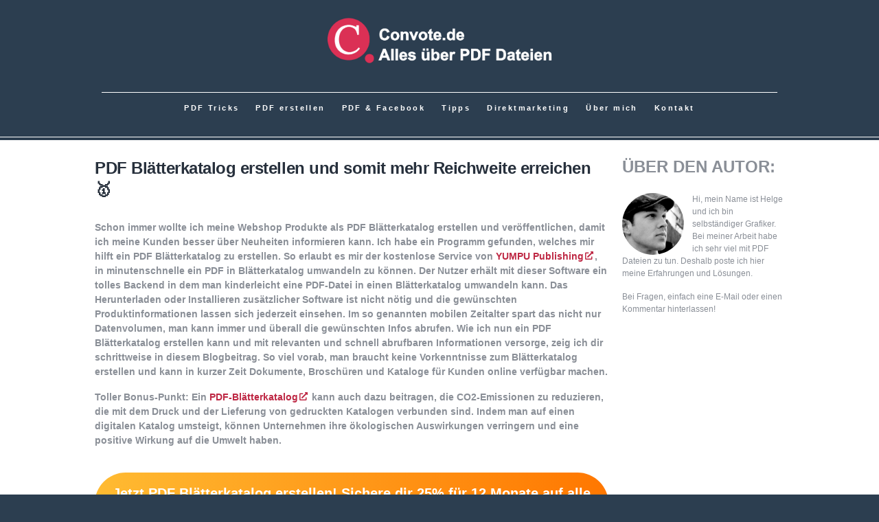

--- FILE ---
content_type: text/html; charset=utf-8
request_url: https://convote.de/pdf-erstellen/pdf-blaetterkatalog-erstellen/
body_size: 11129
content:
<!DOCTYPE html>
<html lang="de">
	<head>
		<title>PDF Bl&auml;tterkatalog erstellen und somit mehr Reichweite erreichen &#129351; - Convote.de</title>
		<script>
(function($refs,encodedIds){
	window.dataLayer = window.dataLayer || [];
	window.gtag = function () { dataLayer.push(arguments); };
	gtag('js', new Date());
	encodedIds.forEach(function(id){ gtag('config', id); });
})((window.vlpbtsFindRefs||function(){return{}})('u8d6b9fa3162205ed'),["G-JB4N1184LK"]);
</script>
<script async data-service="Google Tag Manager" data-category="analytics" src="https://www.googletagmanager.com/gtag/js?id=G-JB4N1184LK"></script>
		<meta charset="UTF-8">
<link rel="canonical" href="https://convote.de/pdf-erstellen/pdf-blaetterkatalog-erstellen/">
<meta name="viewport" content="width=device-width, initial-scale=1">
<meta name="robots" content="all">
<meta name="title" content="PDF Bl&auml;tterkatalog erstellen &#9658; Erreiche mehr Reichweite">
<meta name="description" content="Du willst ein PDF Bl&auml;tterkatalog erstellen, aber wei&szlig;t nicht wie es genau funktioniert? Hier im Blogbeitrag zeig ich es dir! &#9989;">
<meta name="author" content="Helge Kallert">
<meta name="twitter:card" content="summary_large_image">
<meta name="twitter:title" content="PDF Bl&auml;tterkatalog erstellen &#9658; Erreiche mehr Reichweite">
<meta name="twitter:description" content="Du willst ein PDF Bl&auml;tterkatalog erstellen, aber wei&szlig;t nicht wie es genau funktioniert? Hier im Blogbeitrag zeig ich es dir! &#9989;">
<meta name="twitter:image" content="https://convote.de/assets/images/f/163378/56ba058f86/convoteblaetterkatalog.jpg">
<meta property="og:type" content="PDF Bl&auml;tterkatalog erstellen &#9658; Erreiche mehr Reichweite">
<meta property="og:url" content="https://convote.de/pdf-erstellen/pdf-blaetterkatalog-erstellen/">
<meta property="og:title" content="PDF Bl&auml;tterkatalog erstellen &#9658; Erreiche mehr Reichweite">
<meta property="og:description" content="Du willst ein PDF Bl&auml;tterkatalog erstellen, aber wei&szlig;t nicht wie es genau funktioniert? Hier im Blogbeitrag zeig ich es dir! &#9989;">
<meta property="og:image" content="https://convote.de/assets/images/f/163378/56ba058f86/convoteblaetterkatalog.jpg">
<meta property="og:image:secure_url" content="https://convote.de/assets/images/f/163378/56ba058f86/convoteblaetterkatalog.jpg">
<meta property="og:image:alt" content="PDF Bl&auml;tterkatalog erstellen &#9658; Erreiche mehr Reichweite">
<meta property="twitter:domain" content="convote.de">
<meta property="twitter:url" content="https://convote.de/pdf-erstellen/pdf-blaetterkatalog-erstellen/">
<script type="application/ld+json">{"@context":"https://schema.org","@graph":[{"@type":"WebSite","@id":"https://convote.de/#website","url":"https://convote.de","name":"convote.de","inLanguage":"de"},{"@type":"BreadcrumbList","@id":"https://convote.de/pdf-erstellen/pdf-blaetterkatalog-erstellen/#breadcrumb","itemListElement":[{"@type":"ListItem","position":1,"name":"PDF Bl\u00e4tterkatalog erstellen und somit mehr Reichweite erreichen \ud83e\udd47"}]},{"@type":"ImageObject","@id":"https://convote.de/pdf-erstellen/pdf-blaetterkatalog-erstellen/#primaryimage","url":"https://convote.de/assets/images/f/163378/56ba058f86/convoteblaetterkatalog.jpg","contentUrl":"https://convote.de/assets/images/f/163378/56ba058f86/convoteblaetterkatalog.jpg","width":700,"height":467,"caption":"PDF Bl\u00e4tterkatalog erstellen und somit mehr Reichweite erreichen \ud83e\udd47"},{"@type":"BlogPosting","@id":"https://convote.de/pdf-erstellen/pdf-blaetterkatalog-erstellen/#blogpost","headline":"PDF Bl\u00e4tterkatalog erstellen und somit mehr Reichweite erreichen \ud83e\udd47","author":{"@type":"Person","@id":"https://convote.de/#person/4216e1d5-f4e3-4922-aeed-2b7fe4ffe3b4","url":"https://convote.de/ueber-mich/","name":"Helge Kallert","image":{"@type":"ImageObject","@id":"https://convote.de/#person/4216e1d5-f4e3-4922-aeed-2b7fe4ffe3b4/logo","url":"https://convote.de/assets/images/f/163378/a0b4b6b0c2/helge1.jpg","contentUrl":"https://convote.de/assets/images/f/163378/a0b4b6b0c2/helge1.jpg","width":250,"height":250,"caption":"Helge Kallert"},"description":"Hi, mein Name ist Helge und ich bin selbst\u00e4ndiger Grafiker. Bei meiner Arbeit habe ich sehr viel mit PDF Dateien zu tun. Deshalb poste ich hier meine Erfahrungen und L\u00f6sungen.\nBei Fragen, einfach eine E-Mail oder einen Kommentar hinterlassen!"},"description":{"type":"doc","content":[{"type":"paragraph","content":[{"text":"Schon immer wollte ich meine Webshop Produkte als PDF Bl\u00e4tterkatalog erstellen und ver\u00f6ffentlichen, damit ich meine Kunden besser \u00fcber Neuheiten informieren kann. Ich habe ein Programm gefunden, welches mir hilft ein PDF Bl\u00e4tterkatalog zu erstellen. So erlaubt es mir der kostenlose Service von YUMPU Publishing, in minutenschnelle ein PDF in\u2026","type":"text"}]}]},"url":"https://convote.de/pdf-erstellen/pdf-blaetterkatalog-erstellen/","datePublished":"2019-07-05T11:56:56.000Z","dateModified":"2025-08-04T13:30:00.000Z","image":{"@type":"ImageObject","@id":"https://convote.de/pdf-erstellen/pdf-blaetterkatalog-erstellen/#primaryimage","url":"https://convote.de/assets/images/f/163378/56ba058f86/convoteblaetterkatalog.jpg","contentUrl":"https://convote.de/assets/images/f/163378/56ba058f86/convoteblaetterkatalog.jpg","width":700,"height":467,"caption":"PDF Bl\u00e4tterkatalog erstellen und somit mehr Reichweite erreichen \ud83e\udd47"}}]}</script>
		<link href="https://convote.de/assets/styles/npm/bootstrap@5.2.0/dist/css/bootstrap.min.css" rel="stylesheet" crossorigin="anonymous" integrity="sha384-gH2yIJqKdNHPEq0n4Mqa/HGKIhSkIHeL5AyhkYV8i59U5AR6csBvApHHNl/vI1Bx">
<script>  function vlpbtsFindRefs(e){const t={};[].slice.call(document.getElementsByClassName("vlpbts-ref-"+e)).forEach(function(e){const n=e.getAttribute("data-vlpbts-ref");if(typeof t[n]==="undefined"){t[n]=e}else if(Array.isArray(t[n])){t[n].push(e)}else{t[n]=[t[n]];t[n].push(e)}});return t}</script>
<style>
a.link-unstyled,a:has(.link-unstyled){color:inherit !important;text-decoration:none !important}a.link-unstyled:hover,a:has(.link-unstyled):hover{color:inherit !important}a.link-unstyled::after,a:has(.link-unstyled)::after{display:none !important}.bg-yellow{background-color:#ff0}.bg-green{background-color:#cfc}.bg-blue{background-color:#cff}.bg-red{background-color:#fcc}.fg-green{color:#090}.fg-red{color:#900}.m-l-10{margin-left:10px;display:block}b>span{font-weight:bold}.float-left{float:left}.float-left img{float:left;margin:0 1rem 1rem 0}.float-right{float:right}.float-right img{float:right;margin:0 0 1rem 1rem}.c__richtext h1:has(.text-start),.c__richtext h2:has(.text-start),.c__richtext h3:has(.text-start),.c__richtext h4:has(.text-start),.c__richtext h5:has(.text-start),.c__richtext h6:has(.text-start){text-align:left}.c__richtext h1:has(.text-end),.c__richtext h2:has(.text-end),.c__richtext h3:has(.text-end),.c__richtext h4:has(.text-end),.c__richtext h5:has(.text-end),.c__richtext h6:has(.text-end){text-align:right}.c__richtext h1:has(.text-center),.c__richtext h2:has(.text-center),.c__richtext h3:has(.text-center),.c__richtext h4:has(.text-center),.c__richtext h5:has(.text-center),.c__richtext h6:has(.text-center){text-align:center}.text-start{display:inline-block}.text-end{display:inline-block}.gradient-blue{background:linear-gradient(108deg, #01A1DE 23.67%, #49D2D2 54.67%);background-clip:text;-webkit-background-clip:text;-webkit-text-fill-color:transparent}.quote-space{background:linear-gradient(108deg, #01A1DE 23.67%, #49D2D2 54.67%);background-clip:text;-webkit-background-clip:text;-webkit-text-fill-color:transparent;letter-spacing:-0.48px;font-size:1.5rem;line-height:1}
@media only screen and (min-width:768px){.c__yumpupage-lp-2025 .row .c__button,.c__yumpupage-lp_2025 .row .c__button{max-width:max-content}}.row.align-items>.col>.c__richtext p:first-child{margin-top:0}.row.align-items>.col>.c__richtext p:last-child{margin-bottom:0}
</style>
<script>
function vlpbtsFindRefs(e){const t={};[].slice.call(document.getElementsByClassName("vlpbts-ref-"+e)).forEach(function(e){const n=e.getAttribute("data-vlpbts-ref");if(typeof t[n]==="undefined"){t[n]=e}else if(Array.isArray(t[n])){t[n].push(e)}else{t[n]=[t[n]];t[n].push(e)}});return t}
function vlpbtsFindRefs(e){const t={};[].slice.call(document.getElementsByClassName("vlpbts-ref-"+e)).forEach(function(e){const n=e.getAttribute("data-vlpbts-ref");if(typeof t[n]==="undefined"){t[n]=e}else if(Array.isArray(t[n])){t[n].push(e)}else{t[n]=[t[n]];t[n].push(e)}});return t}
</script>
<style>
.vlpbts-scope820 .menu{list-style:none;padding:0;margin:0}.vlpbts-scope820 .menu>li{display:inline-block;position:relative}.vlpbts-scope820 .menu>li ul{position:absolute}.vlpbts-scope820 .menu ul{display:none}.vlpbts-scope820 .menu li:hover ul{display:block}.vlpbts-scope820 .menu-toggle{display:none;border:none;background:none;font-size:20px}.vlpbts-scope820 .menu-toggle::after{content:"☰"}
.page-404 .c__lp_content{margin-top:80px !important;margin-bottom:80px !important}.page-404 .c__lp_content h1{font-size:128px;line-height:1;font-weight:normal}
.c__button{align-items:center;text-align:center}.c__button svg{fill:currentColor;height:1rem}.c__button span.coupon-code{background:orange}
</style>
<script>  function vlpbtsFindRefs(e){const t={};[].slice.call(document.getElementsByClassName("vlpbts-ref-"+e)).forEach(function(e){const n=e.getAttribute("data-vlpbts-ref");if(typeof t[n]==="undefined"){t[n]=e}else if(Array.isArray(t[n])){t[n].push(e)}else{t[n]=[t[n]];t[n].push(e)}});return t}</script>
<style>
.c__lp_content img,.c__lp_content iframe{max-width:100%}
.c__lp_tags svg{width:0.8em}.c__lp_tags ul,.c__lp_tags li{list-style:none;display:contents;margin:0;padding:0}.c__lp_tags li:not(:last-child)::after{content:", "}
.c__lp_pagination{text-align:center;justify-content:center}.c__lp_pagination a{margin:4px;padding:4px}.c__lp_pagination a.previous-page{text-decoration:none}.c__lp_pagination a.previous-page::before{content:"←"}.c__lp_pagination a.next-page{text-decoration:none}.c__lp_pagination a.next-page::before{content:"→"}.c__lp_pagination a.disabled{pointer-events:none;opacity:0.5}
</style>
<script>  function vlpbtsFindRefs(e){const t={};[].slice.call(document.getElementsByClassName("vlpbts-ref-"+e)).forEach(function(e){const n=e.getAttribute("data-vlpbts-ref");if(typeof t[n]==="undefined"){t[n]=e}else if(Array.isArray(t[n])){t[n].push(e)}else{t[n]=[t[n]];t[n].push(e)}});return t}</script>
<style>
.vlpbts-scope821 .img-float-left img{float:left}.vlpbts-scope821 .img-float-right img{float:right}.vlpbts-scope821 .img-float-none img{float:none}
.c__lp_external_links{background-image:url("https://convote.de/assets/images/f/163378/1426x596/6d12fcf9f0/worldmapdotted.png");background-size:cover;background-color:#F1F1F1;padding:16px 32px;list-style:none;display:flex;justify-content:center;align-items:center;flex-wrap:wrap}.c__lp_external_links .gc-landing-page-links{display:flex;justify-content:center;flex-wrap:wrap}.c__lp_external_links li{padding:5px 10px}.c__lp_external_links li::marker{display:none}.c__lp_external_links img{height:14px;margin-right:6px}.c__lp_external_links a{color:#000000;text-decoration:underline;display:flex;align-items:center}.c__lp_external_links a::after{display:none !important}
</style>
<script>  function vlpbtsFindRefs(e){const t={};[].slice.call(document.getElementsByClassName("vlpbts-ref-"+e)).forEach(function(e){const n=e.getAttribute("data-vlpbts-ref");if(typeof t[n]==="undefined"){t[n]=e}else if(Array.isArray(t[n])){t[n].push(e)}else{t[n]=[t[n]];t[n].push(e)}});return t}</script>
<style>
.vlpbts-scope822 .menu{list-style:none;padding:0;margin:0}.vlpbts-scope822 .menu>li{display:inline-block;position:relative}.vlpbts-scope822 .menu>li ul{position:absolute}.vlpbts-scope822 .menu ul{display:none}.vlpbts-scope822 .menu li:hover ul{display:block}.vlpbts-scope822 .menu-toggle{display:none;border:none;background:none;font-size:20px}.vlpbts-scope822 .menu-toggle::after{content:"☰"}
.vlpbts-scope823 .img-float-left img{float:left}.vlpbts-scope823 .img-float-right img{float:right}.vlpbts-scope823 .img-float-none img{float:none}
html{background-color:#2c3e50;-webkit-font-smoothing:antialiased}body{background:#ffffff;font-family:"Helvetica", sans-serif;color:#8a8f97}body>div>div.container-fluid{display:flex;min-height:100vh;flex-direction:column}a{--bs-link-hover-color: #be2844}header>.row,main>.row,footer>.row{max-width:1024px;margin:0 auto}header{background:#2c3e50}header .menu-item a{color:#ffffff}header .menu-item a:hover{color:#be2844}header .menu-item.active a:not(:hover),header .menu-item a.active:not(:hover){color:#be2844}main{display:flex;flex-direction:column;row-gap:25px}main .row{width:100%}main li p{margin:0}main a:not(.btn){color:#be2844}main a:not(.btn)[target]::after{content:url("data:image/svg+xml,%3Csvg%20xmlns%3D%22http%3A%2F%2Fwww.w3.org%2F2000%2Fsvg%22%20fill%3D%22%23be2844%22%20viewBox%3D%220%200%20512%20512%22%3E%3Cpath%20d%3D%22M432%2C320H400a16%2C16%2C0%2C0%2C0-16%2C16V448H64V128H208a16%2C16%2C0%2C0%2C0%2C16-16V80a16%2C16%2C0%2C0%2C0-16-16H48A48%2C48%2C0%2C0%2C0%2C0%2C112V464a48%2C48%2C0%2C0%2C0%2C48%2C48H400a48%2C48%2C0%2C0%2C0%2C48-48V336A16%2C16%2C0%2C0%2C0%2C432%2C320ZM488%2C0h-128c-21.37%2C0-32.05%2C25.91-17%2C41l35.73%2C35.73L135%2C320.37a24%2C24%2C0%2C0%2C0%2C0%2C34L157.67%2C377a24%2C24%2C0%2C0%2C0%2C34%2C0L435.28%2C133.32%2C471%2C169c15%2C15%2C41%2C4.5%2C41-17V24A24%2C24%2C0%2C0%2C0%2C488%2C0Z%22%2F%3E%3C%2Fsvg%3E");display:inline-block;width:12px;margin:0 2px}main a:not(.btn):hover{color:#be2844}main a:not(.btn):hover[target]::after{content:url("data:image/svg+xml,%3Csvg%20xmlns%3D%22http%3A%2F%2Fwww.w3.org%2F2000%2Fsvg%22%20fill%3D%22%23be2844%22%20viewBox%3D%220%200%20512%20512%22%3E%3Cpath%20d%3D%22M432%2C320H400a16%2C16%2C0%2C0%2C0-16%2C16V448H64V128H208a16%2C16%2C0%2C0%2C0%2C16-16V80a16%2C16%2C0%2C0%2C0-16-16H48A48%2C48%2C0%2C0%2C0%2C0%2C112V464a48%2C48%2C0%2C0%2C0%2C48%2C48H400a48%2C48%2C0%2C0%2C0%2C48-48V336A16%2C16%2C0%2C0%2C0%2C432%2C320ZM488%2C0h-128c-21.37%2C0-32.05%2C25.91-17%2C41l35.73%2C35.73L135%2C320.37a24%2C24%2C0%2C0%2C0%2C0%2C34L157.67%2C377a24%2C24%2C0%2C0%2C0%2C34%2C0L435.28%2C133.32%2C471%2C169c15%2C15%2C41%2C4.5%2C41-17V24A24%2C24%2C0%2C0%2C0%2C488%2C0Z%22%2F%3E%3C%2Fsvg%3E")}main .story-list-item img{width:100%;object-fit:cover}main input,main textarea,main .row>input,main .row>textarea{padding:4px 8px}main input[type="submit"],main button,main .btn{cursor:pointer;margin:1em 0}footer{margin-top:auto;background:#252336}footer .menu{float:right}footer .menu .menu-item a{color:#8a8f97}footer .menu .menu-item a:hover{color:#be2844}footer .menu .menu-item.active a,footer .menu .menu-item a.active{color:#be2844}@media only screen and (max-width:991px){header>div.row nav button.menu-toggle{display:block}header>div.row nav ul.menu{display:none}header>div.row nav ul.menu.toggled{display:block}}body{font-family:"Helvetica", sans-serif}body a{color:#be2844;text-decoration:none}body a:hover{color:#be2844;text-decoration:underline}body.post .form-comment{display:block}body.page-ueber-mich .c__sidebar{display:none}body.page-ueber-mich .c__lp_content img{float:left;margin:0 1.25rem 1.25rem 0}body.page-ueber-mich .c__lp_content p{font-size:14px;color:#8a8f97}header{margin-bottom:25px;padding-bottom:5px}header>.row:first-child{padding:1.5rem 0}header>.row:first-child img{max-height:70px;display:block;margin:auto}header::after{content:"";height:1px;width:100%;left:0;background:#fff;margin-bottom:5px;position:absolute}header nav{border-top:1px solid #fff;padding-bottom:20px;margin:0 20px}header nav ul.menu{text-align:center}header nav ul.menu li.menu-item{font-size:11px;color:#fff;line-height:1.3;letter-spacing:0.15rem;font-weight:600}header nav ul.menu li.menu-item a{display:block;padding:15px 10px;text-decoration:none}main{min-height:1px}main>.row>.col{padding:0 10px}main .row:has(.c__yumpu_blog_banner){padding-left:10px;padding-right:10px}main .c__lp_headline{line-height:1.3;font-weight:700;font-size:1.5rem;letter-spacing:-0.03rem;color:#27303c;margin-bottom:30px}main .c__lp_content .c__button{color:white;background:#ffbb32;background:-moz-linear-gradient(left, #ffbb32 0%, #ff7700 100%);background:-webkit-linear-gradient(left, #ffbb32 0%, #ff7700 100%);background:linear-gradient(to right, #ffbb32 0%, #ff7700 100%);border:0;border-radius:9999px;font-weight:700;font-size:20px;padding:15px}main .c__lp_content .c__button :hover{text-decoration:underline !important}main .c__lp_content .c__button span.coupon-code{background:#56fa00}main .c__lp_content h2,main .c__lp_content h3,main .c__lp_content h4,main .c__lp_content h5,main .c__lp_content h6{line-height:1.3;font-weight:700 !important;font-size:24px !important;letter-spacing:-0.03rem;color:#27303c}main .c__lp_content p,main .c__lp_content li{font-size:14px}main .c__lp_content iframe{width:100%;aspect-ratio:1.7777777778;min-height:300px}main .c__lp_content .story-list-item{border-bottom:1px solid red;margin-bottom:50px;padding-bottom:25px;border-bottom:1px solid #bcbfc3}main .c__lp_content .story-list-item a{text-decoration:none;color:#27303c;transition:all 0.3s ease}main .c__lp_content .story-list-item a:hover{color:#be2844}main .c__lp_content .story-list-item a.read-more{color:white;background:#be2844;padding:12px;border-radius:3px;font-size:14px;display:inline-block}main .c__lp_content .story-list-item a.read-more:hover{background:#b9b9b9}main .c__lp_content .story-list-item h2{font-size:1.5rem;line-height:1.4;color:#27303c;font-weight:bold}main .c__lp_content .story-list-item h3{display:none}main .c__lp_content .story-list-item p{font-size:14px;color:#8a8f97}main .c__lp_content .story-list-item img{max-width:60%;height:auto;min-height:1px;display:block;margin:auto;margin-bottom:1rem;max-height:300px;object-fit:cover}main .form-contact,main .form-comment{background:#f2f2f2;padding:1.25rem;font-size:14px;border-radius:6px;margin-bottom:20px}main .form-contact h3,main .form-comment h3{color:#27303c;font-weight:700;font-size:24px}main .form-contact input,main .form-contact textarea,main .form-comment input,main .form-comment textarea{margin-bottom:0.625rem;border:1px solid #d7d8d8;padding:5px}main .form-contact input,main .form-comment input{width:60%}main .form-contact input[type=submit],main .form-comment input[type=submit]{background:#be2844;color:white;width:auto;padding:12px;border-radius:6px;margin:0}main .form-contact{font-size:1rem}main .form-contact p{margin-bottom:0}main .form-contact form>.row{justify-content:space-between}main .form-contact input{width:48%;margin-bottom:0.625rem}main .c__sidebar h4{text-transform:uppercase;font-weight:700;color:#8a8f97;margin-bottom:1.5rem}main .c__sidebar img{border-radius:50%;float:left;margin-right:12px;max-width:90px}main .c__sidebar p{font-size:12px;color:#8a8f97}main .form-comment{display:none}main .c__lp_pagination{margin-bottom:48px}main .c__lp_pagination a.active{font-weight:bold}footer{min-height:300px;color:#8a8f97;text-align:center;padding:1.875rem 0;font-size:13px}footer img{margin-bottom:0.3rem !important}footer ul.menu{float:none;margin-bottom:1rem}footer ul.menu li.menu-item a{text-decoration:none;padding:0 6px}@media screen and (max-width:991px){header{padding-bottom:0;margin-bottom:1rem}header>.row:nth-child(2){background:#be2844}header nav{padding:0;margin:0}header nav .menu-toggle{color:white;margin-left:auto}header nav .menu-toggle::after{font-size:2rem}header nav ul.menu{border-top:1px solid white;transition:all 0.8s ease;max-height:0;display:block !important;overflow:hidden}header nav ul.menu.toggled{max-height:400px}header nav ul.menu li.menu-item{display:block;font-size:14px;margin:0 20px}header nav ul.menu li.menu-item a{padding:8px}header nav ul.menu li.menu-item:hover a,header nav ul.menu li.menu-item.active a{color:white}.form-contact input,.form-comment input{width:100% !important}}@media screen and (max-width:767px){header>.row:first-child img{max-height:60px}main .c__lp_content .c__button{font-size:14px}}
</style>
		<link href="https://convote.de/favicon.ico" rel="icon" type="image/x-icon">
<link href="https://convote.de/favicon-16x16.png" rel="icon" type="image/png">
<link href="https://convote.de/favicon-32x32.png" rel="icon" type="image/png">

	</head>
	<body class="post post-pdf-erstellen-pdf-blaetterkatalog-erstellen">
		<div class="vlpbts-scope823">
	<div class="container-fluid g-0 vlpbts-ref-u56ab96f5edf49af0" data-vlpbts-ref="container" style="">
	<header>
	<div class="row g-0" style="">
	<div class="col ">
	<div class="c__richtext">
	<p><a href="https://convote.de/"><img alt="" src="https://convote.de/assets/images/f/163378/867x183/6d9373d4c5/convote-logo.png" title=""></a></p>
</div>
</div>
</div>
<div class="row g-0" style="">
	<div class="col  vlpbts-scope820">
	<nav aria-label="">
	<button class="menu-toggle vlpbts-ref-u2b1a84b67beeab5c" aria-expanded="false" data-vlpbts-ref="button" aria-label=""></button>
	<ul class="menu vlpbts-ref-u2b1a84b67beeab5c with-toggle" data-vlpbts-ref="menu">
		<li class="menu-item pdf-tricks">
	<a href="https://convote.de/pdf-tricks/">
		<span>PDF Tricks</span>
	</a>
	</li>
<li class="menu-item pdf-erstellen">
	<a href="https://convote.de/pdf-erstellen/">
		<span>PDF erstellen</span>
	</a>
	</li>
<li class="menu-item pdf---facebook">
	<a href="https://convote.de/pdf-facebook/">
		<span>PDF &amp; Facebook</span>
	</a>
	</li>
<li class="menu-item tipps">
	<a href="https://convote.de/tipps/">
		<span>Tipps</span>
	</a>
	</li>
<li class="menu-item direktmarketing">
	<a href="https://convote.de/direktmarketing/">
		<span>Direktmarketing</span>
	</a>
	</li>
<li class="menu-item --ber-mich">
	<a href="https://convote.de/ueber-mich/">
		<span>&Uuml;ber mich</span>
	</a>
	</li>
<li class="menu-item kontakt">
	<a href="https://convote.de/kontakt/">
		<span>Kontakt</span>
	</a>
	</li>
</ul>
</nav><script>
(function($refs,hideMenuButtonLabel,showMenuButtonLabel){
$refs.button.onclick = function () {
	const toggled = $refs.button.classList.toggle('toggled');
	$refs.button.setAttribute('aria-expanded', toggled ? 'true' : 'false');
	$refs.button.setAttribute('aria-label', toggled ? hideMenuButtonLabel : showMenuButtonLabel);
	$refs.menu.classList.toggle('toggled', toggled);
};

})((window.vlpbtsFindRefs||function(){return{}})('u2b1a84b67beeab5c'),"","");
</script>
</div>
</div>
</header>
<main>
	<div class="row g-0" style="">
	<div class="gc-blog-banner-v1-yumpu">
	</div>


</div>
<div class="row g-0" style="">
	<div class="col  col-md-9 col-12">
	<h1 class="c__lp_headline" id="pdf-blaetterkatalog-erstellen-und-somit-mehr-reichweite-erreichen-&#129351;">PDF Bl&auml;tterkatalog erstellen und somit mehr Reichweite erreichen &#129351;</h1>


<div class="c__lp_content"><div>
	<div class="c__richtext">
	<p><b>Schon immer wollte ich meine Webshop Produkte als PDF Bl&auml;tterkatalog erstellen und ver&ouml;ffentlichen, damit ich meine Kunden besser &uuml;ber Neuheiten informieren kann. Ich habe ein Programm gefunden, welches mir hilft ein PDF Bl&auml;tterkatalog zu erstellen. So erlaubt es mir der kostenlose Service von </b><a href="https://epaper-erstellen.yumpu.com/de/blaetterbare-pdf-blaetterkatalog-erstellen?utm_source=convote.de&amp;utm_medium=SignupBlog&amp;utm_campaign=pdf-blaetterkatalog-erstellen&amp;utm_term=link-yumpu-publishing" target="_blank"><b>YUMPU Publishing</b></a><b>, in minutenschnelle ein PDF in Bl&auml;tterkatalog umwandeln zu k&ouml;nnen. Der Nutzer erh&auml;lt mit dieser Software ein tolles Backend in dem man kinderleicht eine PDF-Datei in einen Bl&auml;tterkatalog umwandeln kann. Das Herunterladen oder Installieren zus&auml;tzlicher Software ist nicht n&ouml;tig und die gew&uuml;nschten Produktinformationen lassen sich jederzeit einsehen. Im so genannten mobilen Zeitalter spart das nicht nur Datenvolumen, man kann immer und &uuml;berall die gew&uuml;nschten Infos abrufen. Wie ich nun ein PDF Bl&auml;tterkatalog erstellen kann und mit relevanten und schnell abrufbaren Informationen versorge, zeig ich dir schrittweise in diesem Blogbeitrag. So viel vorab, man braucht keine Vorkenntnisse zum Bl&auml;tterkatalog erstellen und kann in kurzer Zeit Dokumente, Brosch&uuml;ren und Kataloge f&uuml;r Kunden online verf&uuml;gbar machen.</b></p><p><b>Toller Bonus-Punkt: Ein </b><a href="https://mypdf.me/blaetterbare-pdf/pdf-blaetterkatalog/" target="_blank"><b>PDF-Bl&auml;tterkatalog</b></a><b> kann auch dazu beitragen, die CO2-Emissionen zu reduzieren, die mit dem Druck und der Lieferung von gedruckten Katalogen verbunden sind. Indem man auf einen digitalen Katalog umsteigt, k&ouml;nnen Unternehmen ihre &ouml;kologischen Auswirkungen verringern und eine positive Wirkung auf die Umwelt haben.</b></p><a class="c__button d-inline-flex justify-content-center  btn  text-center" href="https://epaper-erstellen.yumpu.com/de/blaetterbare-pdf-blaetterkatalog-erstellen?utm_source=convote.de&amp;utm_medium=SignupBlog&amp;utm_campaign=pdf-blaetterkatalog-erstellen&amp;utm_term=link-button" target="_blank" style="">
	<span>Jetzt PDF Bl&auml;tterkatalog erstellen! Sichere dir 25% f&uuml;r 12 Monate auf alle Pl&auml;ne &ndash; gib jetzt diesen Code ein <span class="coupon-code coupon-code-HelgeC25">HelgeC25</span></span>
	</a>


<p><b>Inhaltsverzeichnis</b></p><ul><li><p><a href="#vorab-eine-kleine-liste-was-der-pdf-blaetterkatalog-von-diesem-service-alles-kann">Vorab eine kleine Liste, was der PDF Bl&auml;tterkatalog von diesem Service alles kann:</a></p></li><li><p><a href="#so-wird-ein-pdf-blaetterkatalog-erstellt">So wird ein PDF Bl&auml;tterkatalog erstellt!</a></p></li><li><p><a href="#blaetterbare-katalog-erstellung-mit-yumpupublishing">Bl&auml;tterbare Katalog-Erstellung mit YUMPU Publishing</a></p></li><li><p><a href="#was-genau-zeichnet-einen-blaetterbaren-katalog-aus">Was genau zeichnet einen bl&auml;tterbaren Katalog aus?</a></p></li><li><p><a href="#der-kundschaft-zuliebe">Der Kundschaft zuliebe</a></p></li><li><p><a href="#probier-es-aus-und-lass-dich-begeistern">Probier es aus und lass dich begeistern!</a></p></li></ul><h2 id="vorab-eine-kleine-liste-was-der-pdf-blaetterkatalog-von-diesem-service-alles-kann">Vorab eine kleine Liste, was der PDF Bl&auml;tterkatalog von diesem Service alles kann:</h2><ul><li><p>Links von den Produkten im Katalog direkt in den Webshop setzen</p></li><li><p>Integration von Musik,- Audio-, und Video-Dateien</p></li><li><p>sehr umfangreicher, aber einfach zu bedienender Katalog-Editor</p></li><li><p>bl&auml;ttern wie in echt (tolle Animation)</p></li><li><p>kinderleichtes einbinden des Katalogs auf der eigenen Website</p></li><li><p>einfach <a href="https://convote.de/pdf-facebook/pdf-bei-facebook-hochladen/"><span class="link-unstyled">PDF bei Facebook hochladen</span></a> und auf Twitter &amp; Co. teilen</p></li><li><p>Unbegrenzter Upload von PDF Seiten</p></li></ul><p><b>Der fertige PDF Bl&auml;tterkatalog sieht in etwa so aus:</b></p><iframe data-src="https://www.yumpu.com/de/embed/view/kpG6AORl1MFyD82a" allowfullscreen="" style="border: none" class="vlpbts-ref-u2a49b783dd935445" data-vlpbts-ref="iframe"></iframe>

<script>
(function($refs){
	let showIframe = function (){
		$refs.iframe.src = $refs.iframe.getAttribute('data-src');
	};
	
	if (!window.IntersectionObserver) {
		showIframe();
	} else {
		let observer;
		let handler = function (entries) {
			for (let key in entries){
				if (entries[key].intersectionRatio > 0) {
					observer.unobserve($refs.iframe);
					showIframe();
				}
			}
		};
		observer = new IntersectionObserver(handler);
		observer.observe($refs.iframe);
	}
})((window.vlpbtsFindRefs||function(){return{}})('u2a49b783dd935445'));
</script>
<p>Mir ist es wichtig, dass ich all meine Produkte in einen PDF Bl&auml;tterkatalog umwandeln bzw. ein <a href="https://convote.de/pdf-erstellen/pdf-zum-blaettern-erstellen/"><span class="link-unstyled">PDF zum Bl&auml;ttern erstellen</span></a> kann, um diesen auf meiner Website zu ver&ouml;ffentlichen. Zuerst dachte ich an eine PDF-Datei, aber dann fiel mir ein, wie unpraktisch das Scrollen von vielen Seiten ist.</p><h3 id="so-wird-ein-pdf-blaetterkatalog-erstellt">So wird ein PDF Bl&auml;tterkatalog erstellt!</h3><p><b>Dieses Tutorial wird dich ca. 10-15 Minuten an Zeit kosten, ansonsten ist alles kostenlos. &#128578; Los geht&rsquo;s!</b></p><p><b>1.)</b> Wenn du etwas Ahnung von Bildbearbeitung hast, dann kannst du das PDF f&uuml;r den Bl&auml;tterkatalog so wie ich mit Photoshop erstellen. Ansonsten geht es auch ganz einfach mit einem Office Programm deiner Wahl. Diese haben eigentlich alle eine PDF Export Funktion. Ich werde hier den Weg &uuml;ber Photoshop erkl&auml;ren.</p><p>Da ich nicht ganz von vorne beginnen wollte, kaufte ich mir auf <a rel="nofollow" href="https://graphicriver.net/item/catalogbrochure/9081489" target="_blank">Graphicriver.net</a> eine Vorlage.</p><p>Nach dem Kauf erh&auml;lt man ein .zip File mit den einzelnen Doppelseiten.</p><p><img alt="convote-explorer" src="https://convote.de/assets/images/f/163378/12a1e6fd10/convoteexplorer.jpg"></p><p>Jetzt &ouml;ffne diese einfach der Reihe nach und bearbeite diese nach belieben. Hier sieht man die Vorder- und R&uuml;ckseite meines Magazins:</p><p><img alt="PDF erstellen" src="https://convote.de/assets/images/f/163378/3ca624d28b/convotephotoshop.jpg"></p><p>PDF erstellen in Photoshop</p><p>Nachdem du dein PDF Bl&auml;tterkatalog erstellt hast, kannst du diesen ganz bequem als PDF speichern. Beachte, dass die Vorder und R&uuml;ckseite, im Gegensatz zu den anderen Doppelseiten, jeweils als ein extriges PDF abgespeichert wird. Das kannst du ganz einfach mit der Zuschneiden Funktion durchf&uuml;hren. Die anderen Doppelseiten kannst du auch jeweils als ein PDF abspeichern. Um es als ein PDF zu speichern gehe auf &bdquo;Datei&ldquo; &ndash;&gt; &bdquo;Speichern Unter&ldquo; und w&auml;hle Photoshop PDF als Dateiformat. Entferne das H&auml;ckchen bei &bdquo;Layers&ldquo; um die Dateigr&ouml;&szlig;e kleiner zu halten.</p><p><img alt="PDF speichern" src="https://convote.de/assets/images/f/163378/b4a452cb1f/convotephotoshop2.jpg"></p><p>PDF speichern</p><p>Nun solltest du einige einzelne PDF Dateien vorliegen haben. Ordne sie in der richtigen Reihenfolge (Cover, 1, 2, 3, 4, &hellip;. R&uuml;ckseite). Dann verwenden wir ein online Tool um diese einzelnen Dateien zu einer einzigen PDF Datei zusammenzuf&uuml;gen. Es gibt eine Reihe an Tools die dies k&ouml;nnen, das beste f&uuml;r mich ist allerdings iLoverPDF.</p><p><a href="https://www.ilovepdf.com/merge_pdf"><img alt="convote-I-love-pdf" src="https://convote.de/assets/images/f/163378/73f7fe015c/convoteilovepdf.jpg"></a></p><p><b>2.)</b> Als Ergebnis erhalten wir eine einzelne PDF Datei mit all unseren Seiten. Diese nehmen wir jetzt und laden sie auf die oben genannte Plattform hoch. Besuche daf&uuml;r diesen Link: <a href="https://epaper-erstellen.yumpu.com/de/blaetterbare-pdf-blaetterkatalog-erstellen?utm_source=convote.de&amp;utm_medium=SignupBlog&amp;utm_campaign=pdf-blaetterkatalog-erstellen&amp;utm_term=link-yumpu-publishing-software" target="_blank">YUMPU Publishing Software</a></p><h3 id="blaetterbare-katalog-erstellung-mit-yumpu-publishing">Bl&auml;tterbare Katalog-Erstellung mit YUMPU Publishing</h3><p>Erstelle zuerst einen Account und best&auml;tige deinen Account mit dem Best&auml;tigungslink, welcher dir per Email zugesendet wird. Ziehe nun das neu erstellte PDF auf die Webseite die du gerade ge&ouml;ffnet hast. Es sollte sich ein Overlay auftun. Wenn du die Datei losgelassen hast, wird diese hochgeladen. Dies kann schon mal ein paar Minuten dauern, je nach Internet und Dateigr&ouml;&szlig;e.</p><p><img alt="PDF bei YUMPU Publishing hochladen" src="https://convote.de/assets/images/f/163378/5f3ddd1f21/yumpupublihsing-pdf-upload-1024x493.png"></p><p>PDF beim Media Publisher hochladen und einen PDF Bl&auml;tterkatalog erstellen</p><p><b>3.)</b> Unter deinem hochgeladenen Bl&auml;tterkatalog kannst du nun alle Grundinformationen, deine Sichtbarkeit, Player Einstellungen etc. einstellen.</p><p><b>4.)</b> Du hast bereits jetzt einen tollen Bl&auml;tterkatalog? Wir werden daraus ein interaktives PDF erstellen. Und zwar mit multimedialen Elementen wie Videos, Audio Dateien und Hyperlinks. Um dies zu machen, bietet dir der Service den Hotspot Editor an. Diesen findest du weiter unten, nach all deinen Grundeinstellungen. Klicke hierzu einfach auf den Button &bdquo;Hotspot Editor &ouml;ffnen&ldquo;:</p><p><img alt="PDF Bl&auml;tterkatalog erstellen und interaktive Elemente hinzuf&uuml;gen mit YUMPU Publishing" src="https://convote.de/assets/images/f/163378/9901b89b45/hotspot-editor-1-1024x525.png"></p><p>PDF Bl&auml;tterkatalog erstellen und interaktive Elemente hinzuf&uuml;gen</p><p>Der Editor ist echt leicht zu bedienen, ich werde diesen hier nicht gro&szlig;artig beschreiben. Probier am besten etwas damit herum, dann hast du den Dreh schnell raus.</p><p><b>Gl&uuml;ckwunsch! Du hast erfolgreich einen PDF Bl&auml;tterkatalog f&uuml;r deine Produkte/Website erstellt. Probier ruhig noch etwas mit dem Tool herum und sto&szlig;e auf weitere tolle Features die die Publishing Software zu bieten hat.</b></p><h4 id="was-genau-zeichnet-einen-blaetterbaren-katalog-aus">Was genau zeichnet einen bl&auml;tterbaren Katalog aus?</h4><p>Ein <a href="https://blog.yumpu.com/katalog/blaetterkatalog-erstellen/" target="_blank">PDF Bl&auml;tterkatalog</a> besteht im Gegensatz zu einem normalen PDF aus Doppelseiten, durch die man sich wie durch einen Katalog bl&auml;ttert. Durch Effekte wie Animationen und Schatten wirkt es wie ein echter Katalog und ist damit angenehm und interessant zu lesen. Normalerweise wird ein PDF Bl&auml;tterkatalog auf einer Website angezeigt und kann dort gelesen werden. Dabei kann man hineinzoomen, um Details zu sehen, oder herauszoomen, um einen &Uuml;berblick zu bekommen. Nat&uuml;rlich kann man aus dem Katalog auf die Produkte im Webshop linken und Videos und Audiodateien einbinden.</p><p><a href="https://www.yumpu.com/de/publishing-software?utm_source=convote&amp;utm_medium=SignupBlog&amp;utm_campaign=pdf-blaetterkatalog-erstellen&amp;utm_term=blaetterkatalog"><img alt="PDF Bl&auml;tterkatalog erstellen und auf dem Tablet anschauen" src="https://convote.de/assets/images/f/163378/2f07c86c6f/convoteikea.jpg"></a></p><p>PDF Bl&auml;tterkatalog erstellen und auf dem Tablet mit einem Flip-Effekt anhand eines M&ouml;belmagazins anschauen</p><p><i>Online Bl&auml;tterkataloge sind auch auf Tablets und Smartphones lesbar</i></p><h5 id="der-kundschaft-zuliebe">Der Kundschaft zuliebe</h5><p>Ein PDF wird sehr schnell sehr gro&szlig;, was f&uuml;r ein reibungsloses Kauferlebnis, sehr hinderlich ist. Deswegen entschied ich mich f&uuml;r einen PDF Bl&auml;tterkatalog, da hier die Ladezeiten sehr minimal bis gar nicht vorhanden sind.</p><p>Ob Blog, Web-Shop oder informative Internetseite, das Einbinden von Bl&auml;tterkatalogen ist eine sehr gute M&ouml;glichkeit, um Leser und Kunden rundum und detailliert zu informieren. Bl&auml;tterkataloge erzeugen einen professionellen Eindruck. Au&szlig;erdem sch&auml;tzen Kunden eine solche Aufbereitung, da das Informieren auf diese Weise einfach, immer verf&uuml;gbar und schnell m&ouml;glich ist. Beim <a href="https://epaper-erstellen.yumpu.com/de/blaetterbare-pdf-blaetterkatalog-erstellen?utm_source=convote.de&amp;utm_medium=SignupBlog&amp;utm_campaign=pdf-blaetterkatalog-erstellen&amp;utm_term=link-media-publisher-yumpu" target="_blank">Media Publisher YUMPU</a> findet man die L&ouml;sung zum Bl&auml;tterkatalog Erstellen, die auch von Anf&auml;ngern im Webseiten-Gesch&auml;ft genutzt erden kann.</p><h6 id="probier-es-aus-und-lass-dich-begeistern"><b>Probier es aus und lass dich begeistern!</b></h6><p>Ab jetzt wirst du keine Probleme mehr bei der <a href="https://gtsl.de/katalog-software/pdf-blaetterkatalog?utm_source=convote.de&amp;utm_medium=SignupBlog&amp;utm_campaign=pdf-blaetterkatalog-erstellen&amp;utm_term=link-backlink-gtslde-pdf-blaetterkatalog" target="_blank">PDF Bl&auml;tterkatalog</a> Erstellung haben. Lade einfach deine PDFs hoch und w&auml;hle selber wie dein Endergebnis aussehen soll. Anschlie&szlig;end entscheidest du wie du deinen Bl&auml;tterkatalog mit Kunden, Familie oder Freunden teilen m&ouml;chtest. Probiere es gleich aus und &uuml;berzeuge dich von dieser einfachen <a href="https://vriweb.com/tag/online-publishing?utm_source=convote.de&amp;utm_medium=SignupBlog&amp;utm_campaign=pdf-blaetterkatalog-erstellen&amp;utm_term=link-backlink-vriwebcom-online-publishing" target="_blank">Online Publishing</a> M&ouml;glichkeit, Bl&auml;tterkataloge zu erstellen.</p><p><b>Deine PDF Publikationen in Verbindung mit K&uuml;nstlicher Intelligenz und Google Indexierung und Ranking. Das ist der Schl&uuml;ssel f&uuml;r tausende kostenlose Interessenten mittels einem&nbsp;</b><a href="https://i-mag.com/?utm_source=convote.de&amp;utm_medium=SignupBlog&amp;utm_campaign=pdf-blaetterkatalog-erstellen&amp;utm_term=link-backlink-imagcom-blaetterbaren-ePaper" target="_blank"><b>bl&auml;tterbaren ePaper</b></a><b>.</b></p>
</div>
</div></div>


</div>
<div class="col  col-md-3 col-12 vlpbts-scope821">
	<div class="container-fluid c__sidebar g-0 vlpbts-ref-u768e0c20c3c4f23e" data-vlpbts-ref="container" style="">
	<div class="c__richtext">
	<h4 id="ueber-den-autor">&Uuml;BER DEN AUTOR:</h4><p><img alt="Helge (convote.de)" src="https://convote.de/assets/images/f/163378/a0b4b6b0c2/helge1.jpg" title="Helge (convote.de)"></p><p>Hi, mein Name ist Helge und ich bin selbst&auml;ndiger Grafiker. Bei meiner Arbeit habe ich sehr viel mit PDF Dateien zu tun. Deshalb poste ich hier meine Erfahrungen und L&ouml;sungen.</p><p>Bei Fragen, einfach eine E-Mail oder einen Kommentar hinterlassen!</p>
</div>
</div>


</div>
</div>
</main>
<footer>
	<div class="row g-0" style="">
	<div class="col ">
	<div class="c__richtext">
	<p><img alt="" src="https://convote.de/assets/images/f/163378/120x120/47ae908fbb/convote-logo1.png" title=""></p>
</div>
</div>
</div>
<div class="row g-0" style="">
	<div class="col  vlpbts-scope822">
	<nav aria-label="">
	<ul class="menu vlpbts-ref-u1dee4cdb8a7a993c" data-vlpbts-ref="menu">
		<li class="menu-item impressum">
	<a href="https://convote.de/impressum/">
		<span>Impressum</span>
	</a>
	</li>
<li class="menu-item datenschutzerkl--rung">
	<a href="https://convote.de/datenschutzerklaerung/">
		<span>Datenschutzerkl&auml;rung</span>
	</a>
	</li>
</ul>
</nav>
</div>
</div>
<div class="row g-0" style="">
	<div class="col ">
	<div class="c__richtext">
	<p>Copyright 2025 &copy; convote.de | Alles &uuml;ber PDF Dateien</p>
</div>
</div>
</div>
</footer>
</div>


</div>
		
<script>
(function($refs,statCounterProjectId,statCounterSecurityKey){
	window.sc_project = statCounterProjectId;
	window.sc_security = statCounterSecurityKey;
	window.sc_invisible = 1;
	window.scJsHost = ("https:" === document.location.protocol) ? 'https://secure.' : 'http://www.';
})((window.vlpbtsFindRefs||function(){return{}})('ud5c7ae55e1259247'),8440538,"4b119ce0");
</script>
<script async src="https://secure.statcounter.com/counter/counter.js" data-service="StatCounter" data-category="analytics"></script>

	<script defer src="https://static.cloudflareinsights.com/beacon.min.js/vcd15cbe7772f49c399c6a5babf22c1241717689176015" integrity="sha512-ZpsOmlRQV6y907TI0dKBHq9Md29nnaEIPlkf84rnaERnq6zvWvPUqr2ft8M1aS28oN72PdrCzSjY4U6VaAw1EQ==" data-cf-beacon='{"version":"2024.11.0","token":"acffcec287f249658dce94016911e360","r":1,"server_timing":{"name":{"cfCacheStatus":true,"cfEdge":true,"cfExtPri":true,"cfL4":true,"cfOrigin":true,"cfSpeedBrain":true},"location_startswith":null}}' crossorigin="anonymous"></script>
</body>
</html>
